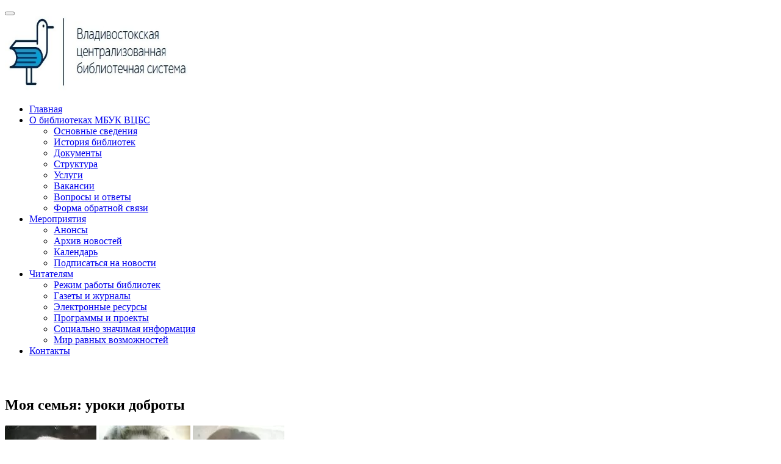

--- FILE ---
content_type: text/html; charset=UTF-8
request_url: https://vladlib.ru/n09_12_20_4/
body_size: 18491
content:
<!doctype html>
<html lang="ru-RU">
<head>

<script async src="https://culturaltracking.ru/static/js/spxl.js?pixelId=10522" data-pixel-id="10522"></script>

    <meta charset="UTF-8">
    <meta name="viewport" content="width=device-width, initial-scale=1">
    <meta name="sputnik-verification" content="t0oCuUBOrBJ3mzCP"/>
    <link rel="profile" href="https://gmpg.org/xfn/11">
    <title>Моя семья: уроки доброты &#8212; Владивостокская централизованная библиотечная система</title>
<meta name='robots' content='max-image-preview:large'/>
<link rel='dns-prefetch' href='//fonts.googleapis.com'/>
<link rel="alternate" type="application/rss+xml" title="Владивостокская централизованная библиотечная система &raquo; Лента" href="https://vladlib.ru/feed/"/>
<link rel="alternate" type="application/rss+xml" title="Владивостокская централизованная библиотечная система &raquo; Лента комментариев" href="https://vladlib.ru/comments/feed/"/>
<link rel="alternate" type="application/rss+xml" title="Владивостокская централизованная библиотечная система &raquo; Лента комментариев к &laquo;Моя семья: уроки доброты&raquo;" href="https://vladlib.ru/n09_12_20_4/feed/"/>
<link rel="alternate" title="oEmbed (JSON)" type="application/json+oembed" href="https://vladlib.ru/wp-json/oembed/1.0/embed?url=https%3A%2F%2Fvladlib.ru%2Fn09_12_20_4%2F"/>
<link rel="alternate" title="oEmbed (XML)" type="text/xml+oembed" href="https://vladlib.ru/wp-json/oembed/1.0/embed?url=https%3A%2F%2Fvladlib.ru%2Fn09_12_20_4%2F&#038;format=xml"/>
<style id='wp-img-auto-sizes-contain-inline-css' type='text/css'>img:is([sizes=auto i],[sizes^="auto," i]){contain-intrinsic-size:3000px 1500px}</style>
<link rel='stylesheet' id='pt-cv-public-style-css' href='https://vladlib.ru/wp-content/plugins/content-views-query-and-display-post-page/public/assets/css/A.cv.css,qver=4.2.1.pagespeed.cf.IIi4LbKgGl.css' type='text/css' media='all'/>
<link rel='stylesheet' id='pt-cv-public-pro-style-css' href='https://vladlib.ru/wp-content/plugins/pt-content-views-pro-master/public/assets/css/cvpro.min.css,qver=4.2.1.1.pagespeed.ce.smXCwQNI3L.css' type='text/css' media='all'/>
<style id='wp-emoji-styles-inline-css' type='text/css'>img.wp-smiley,img.emoji{display:inline!important;border:none!important;box-shadow:none!important;height:1em!important;width:1em!important;margin:0 .07em!important;vertical-align:-.1em!important;background:none!important;padding:0!important}</style>
<link rel='stylesheet' id='wp-block-library-css' href='https://vladlib.ru/wp-includes/css/dist/block-library/A.style.min.css,qver=8a5fe162f0b07d02e593e31827dfc3a8.pagespeed.cf.Ey8Q_jRO3Z.css' type='text/css' media='all'/>
<style id='global-styles-inline-css' type='text/css'>:root{--wp--preset--aspect-ratio--square:1;--wp--preset--aspect-ratio--4-3: 4/3;--wp--preset--aspect-ratio--3-4: 3/4;--wp--preset--aspect-ratio--3-2: 3/2;--wp--preset--aspect-ratio--2-3: 2/3;--wp--preset--aspect-ratio--16-9: 16/9;--wp--preset--aspect-ratio--9-16: 9/16;--wp--preset--color--black:#000;--wp--preset--color--cyan-bluish-gray:#abb8c3;--wp--preset--color--white:#fff;--wp--preset--color--pale-pink:#f78da7;--wp--preset--color--vivid-red:#cf2e2e;--wp--preset--color--luminous-vivid-orange:#ff6900;--wp--preset--color--luminous-vivid-amber:#fcb900;--wp--preset--color--light-green-cyan:#7bdcb5;--wp--preset--color--vivid-green-cyan:#00d084;--wp--preset--color--pale-cyan-blue:#8ed1fc;--wp--preset--color--vivid-cyan-blue:#0693e3;--wp--preset--color--vivid-purple:#9b51e0;--wp--preset--gradient--vivid-cyan-blue-to-vivid-purple:linear-gradient(135deg,#0693e3 0%,#9b51e0 100%);--wp--preset--gradient--light-green-cyan-to-vivid-green-cyan:linear-gradient(135deg,#7adcb4 0%,#00d082 100%);--wp--preset--gradient--luminous-vivid-amber-to-luminous-vivid-orange:linear-gradient(135deg,#fcb900 0%,#ff6900 100%);--wp--preset--gradient--luminous-vivid-orange-to-vivid-red:linear-gradient(135deg,#ff6900 0%,#cf2e2e 100%);--wp--preset--gradient--very-light-gray-to-cyan-bluish-gray:linear-gradient(135deg,#eee 0%,#a9b8c3 100%);--wp--preset--gradient--cool-to-warm-spectrum:linear-gradient(135deg,#4aeadc 0%,#9778d1 20%,#cf2aba 40%,#ee2c82 60%,#fb6962 80%,#fef84c 100%);--wp--preset--gradient--blush-light-purple:linear-gradient(135deg,#ffceec 0%,#9896f0 100%);--wp--preset--gradient--blush-bordeaux:linear-gradient(135deg,#fecda5 0%,#fe2d2d 50%,#6b003e 100%);--wp--preset--gradient--luminous-dusk:linear-gradient(135deg,#ffcb70 0%,#c751c0 50%,#4158d0 100%);--wp--preset--gradient--pale-ocean:linear-gradient(135deg,#fff5cb 0%,#b6e3d4 50%,#33a7b5 100%);--wp--preset--gradient--electric-grass:linear-gradient(135deg,#caf880 0%,#71ce7e 100%);--wp--preset--gradient--midnight:linear-gradient(135deg,#020381 0%,#2874fc 100%);--wp--preset--font-size--small:13px;--wp--preset--font-size--medium:20px;--wp--preset--font-size--large:36px;--wp--preset--font-size--x-large:42px;--wp--preset--spacing--20:.44rem;--wp--preset--spacing--30:.67rem;--wp--preset--spacing--40:1rem;--wp--preset--spacing--50:1.5rem;--wp--preset--spacing--60:2.25rem;--wp--preset--spacing--70:3.38rem;--wp--preset--spacing--80:5.06rem;--wp--preset--shadow--natural:6px 6px 9px rgba(0,0,0,.2);--wp--preset--shadow--deep:12px 12px 50px rgba(0,0,0,.4);--wp--preset--shadow--sharp:6px 6px 0 rgba(0,0,0,.2);--wp--preset--shadow--outlined:6px 6px 0 -3px #fff , 6px 6px #000;--wp--preset--shadow--crisp:6px 6px 0 #000}:where(body) {margin:0}.wp-site-blocks>.alignleft{float:left;margin-right:2em}.wp-site-blocks>.alignright{float:right;margin-left:2em}.wp-site-blocks>.aligncenter{justify-content:center;margin-left:auto;margin-right:auto}:where(.is-layout-flex){gap:.5em}:where(.is-layout-grid){gap:.5em}.is-layout-flow>.alignleft{float:left;margin-inline-start:0;margin-inline-end:2em}.is-layout-flow>.alignright{float:right;margin-inline-start:2em;margin-inline-end:0}.is-layout-flow>.aligncenter{margin-left:auto!important;margin-right:auto!important}.is-layout-constrained>.alignleft{float:left;margin-inline-start:0;margin-inline-end:2em}.is-layout-constrained>.alignright{float:right;margin-inline-start:2em;margin-inline-end:0}.is-layout-constrained>.aligncenter{margin-left:auto!important;margin-right:auto!important}.is-layout-constrained > :where(:not(.alignleft):not(.alignright):not(.alignfull)){margin-left:auto!important;margin-right:auto!important}body .is-layout-flex{display:flex}.is-layout-flex{flex-wrap:wrap;align-items:center}.is-layout-flex > :is(*, div){margin:0}body .is-layout-grid{display:grid}.is-layout-grid > :is(*, div){margin:0}body{padding-top:0;padding-right:0;padding-bottom:0;padding-left:0}a:where(:not(.wp-element-button)){text-decoration:underline}:root :where(.wp-element-button, .wp-block-button__link){background-color:#32373c;border-width:0;color:#fff;font-family:inherit;font-size:inherit;font-style:inherit;font-weight:inherit;letter-spacing:inherit;line-height:inherit;padding-top: calc(0.667em + 2px);padding-right: calc(1.333em + 2px);padding-bottom: calc(0.667em + 2px);padding-left: calc(1.333em + 2px);text-decoration:none;text-transform:inherit}.has-black-color{color:var(--wp--preset--color--black)!important}.has-cyan-bluish-gray-color{color:var(--wp--preset--color--cyan-bluish-gray)!important}.has-white-color{color:var(--wp--preset--color--white)!important}.has-pale-pink-color{color:var(--wp--preset--color--pale-pink)!important}.has-vivid-red-color{color:var(--wp--preset--color--vivid-red)!important}.has-luminous-vivid-orange-color{color:var(--wp--preset--color--luminous-vivid-orange)!important}.has-luminous-vivid-amber-color{color:var(--wp--preset--color--luminous-vivid-amber)!important}.has-light-green-cyan-color{color:var(--wp--preset--color--light-green-cyan)!important}.has-vivid-green-cyan-color{color:var(--wp--preset--color--vivid-green-cyan)!important}.has-pale-cyan-blue-color{color:var(--wp--preset--color--pale-cyan-blue)!important}.has-vivid-cyan-blue-color{color:var(--wp--preset--color--vivid-cyan-blue)!important}.has-vivid-purple-color{color:var(--wp--preset--color--vivid-purple)!important}.has-black-background-color{background-color:var(--wp--preset--color--black)!important}.has-cyan-bluish-gray-background-color{background-color:var(--wp--preset--color--cyan-bluish-gray)!important}.has-white-background-color{background-color:var(--wp--preset--color--white)!important}.has-pale-pink-background-color{background-color:var(--wp--preset--color--pale-pink)!important}.has-vivid-red-background-color{background-color:var(--wp--preset--color--vivid-red)!important}.has-luminous-vivid-orange-background-color{background-color:var(--wp--preset--color--luminous-vivid-orange)!important}.has-luminous-vivid-amber-background-color{background-color:var(--wp--preset--color--luminous-vivid-amber)!important}.has-light-green-cyan-background-color{background-color:var(--wp--preset--color--light-green-cyan)!important}.has-vivid-green-cyan-background-color{background-color:var(--wp--preset--color--vivid-green-cyan)!important}.has-pale-cyan-blue-background-color{background-color:var(--wp--preset--color--pale-cyan-blue)!important}.has-vivid-cyan-blue-background-color{background-color:var(--wp--preset--color--vivid-cyan-blue)!important}.has-vivid-purple-background-color{background-color:var(--wp--preset--color--vivid-purple)!important}.has-black-border-color{border-color:var(--wp--preset--color--black)!important}.has-cyan-bluish-gray-border-color{border-color:var(--wp--preset--color--cyan-bluish-gray)!important}.has-white-border-color{border-color:var(--wp--preset--color--white)!important}.has-pale-pink-border-color{border-color:var(--wp--preset--color--pale-pink)!important}.has-vivid-red-border-color{border-color:var(--wp--preset--color--vivid-red)!important}.has-luminous-vivid-orange-border-color{border-color:var(--wp--preset--color--luminous-vivid-orange)!important}.has-luminous-vivid-amber-border-color{border-color:var(--wp--preset--color--luminous-vivid-amber)!important}.has-light-green-cyan-border-color{border-color:var(--wp--preset--color--light-green-cyan)!important}.has-vivid-green-cyan-border-color{border-color:var(--wp--preset--color--vivid-green-cyan)!important}.has-pale-cyan-blue-border-color{border-color:var(--wp--preset--color--pale-cyan-blue)!important}.has-vivid-cyan-blue-border-color{border-color:var(--wp--preset--color--vivid-cyan-blue)!important}.has-vivid-purple-border-color{border-color:var(--wp--preset--color--vivid-purple)!important}.has-vivid-cyan-blue-to-vivid-purple-gradient-background{background:var(--wp--preset--gradient--vivid-cyan-blue-to-vivid-purple)!important}.has-light-green-cyan-to-vivid-green-cyan-gradient-background{background:var(--wp--preset--gradient--light-green-cyan-to-vivid-green-cyan)!important}.has-luminous-vivid-amber-to-luminous-vivid-orange-gradient-background{background:var(--wp--preset--gradient--luminous-vivid-amber-to-luminous-vivid-orange)!important}.has-luminous-vivid-orange-to-vivid-red-gradient-background{background:var(--wp--preset--gradient--luminous-vivid-orange-to-vivid-red)!important}.has-very-light-gray-to-cyan-bluish-gray-gradient-background{background:var(--wp--preset--gradient--very-light-gray-to-cyan-bluish-gray)!important}.has-cool-to-warm-spectrum-gradient-background{background:var(--wp--preset--gradient--cool-to-warm-spectrum)!important}.has-blush-light-purple-gradient-background{background:var(--wp--preset--gradient--blush-light-purple)!important}.has-blush-bordeaux-gradient-background{background:var(--wp--preset--gradient--blush-bordeaux)!important}.has-luminous-dusk-gradient-background{background:var(--wp--preset--gradient--luminous-dusk)!important}.has-pale-ocean-gradient-background{background:var(--wp--preset--gradient--pale-ocean)!important}.has-electric-grass-gradient-background{background:var(--wp--preset--gradient--electric-grass)!important}.has-midnight-gradient-background{background:var(--wp--preset--gradient--midnight)!important}.has-small-font-size{font-size:var(--wp--preset--font-size--small)!important}.has-medium-font-size{font-size:var(--wp--preset--font-size--medium)!important}.has-large-font-size{font-size:var(--wp--preset--font-size--large)!important}.has-x-large-font-size{font-size:var(--wp--preset--font-size--x-large)!important}</style>

<style id='awsm-ead-public-css' media='all'>.ead-loading-wrap{position:relative;height:100%}.ead-loading-main{display:-webkit-box;display:-webkit-flex;display:-ms-flexbox;display:flex;-webkit-flex-wrap:wrap;-ms-flex-wrap:wrap;flex-wrap:wrap;-webkit-box-align:center;-webkit-align-items:center;-ms-flex-align:center;align-items:center;background:#e4eaf1;height:100%;opacity:.5}.ead-loading{text-align:center;width:100%}.ead-loading span{display:block;font-size:14px;color:#74787d}.ead-loading img{margin:0 auto}.ead-loading-foot{position:absolute;left:0;bottom:0;right:0;padding:10px 20px 53px;font-size:14px;text-align:center}.ead-loading-foot .ead-loading-foot-title{margin:0 0 20px!important;color:#404347;font-size:14px;font-weight:700}.ead-loading-foot .ead-loading-foot-title span{display:block;margin-top:15px;font-size:14px;letter-spacing:0}.ead-loading-foot p{margin-bottom:0;color:#1a1f2a}.ead-loading-foot span{margin:0 10px}.ead-loading-foot .ead-document-btn{color:#1a1f2a;cursor:pointer;display:inline-block;text-decoration:underline}.ead-loading-foot .ead-document-btn:active{opacity:.5}.ead-loading-foot .ead-loading-foot-title img{margin:0 auto}.ead-loading-foot .ead-document-btn img{display:inline-block;vertical-align:middle;margin-right:2px}</style>
<style id='tnado_hidefi_styles-css' media='all'>// This plugin is supposed to prevent featured image from loading, but in case the theme did an end run around us and found the
// featured image anyway, the second line of defence is to hide it with styles.
body.page .post-thumbnail, body.single-post .post-thumbnail, body.page .featured-image, body.single-post .featured-image, .site-header.featured-image, .entry-cover-thumbnail {display:none}</style>
<style id='uaf_client_css-css' media='all'>@font-face{font-family:'schlange_sans';src:url(/wp-content/uploads/useanyfont/200422032450Schlange_sans.woff2) format('woff2') , url(/wp-content/uploads/useanyfont/200422032450Schlange_sans.woff) format('woff');font-display:auto}.schlange_sans{font-family:'schlange_sans'!important}</style>
<link rel='stylesheet' id='abc-pagination-style-css' href='https://vladlib.ru/wp-content/plugins/abc-pagination/assets/public/css/A.style.min.css,qver=1.3.2.pagespeed.cf.4cnQvVQnWf.css' type='text/css' media='all'/>
<link rel='stylesheet' id='sciencexlite-fonts-css' href='https://fonts.googleapis.com/css?family=Mina%3A400%2C700%7CSlabo+27px%3A400&#038;subset=latin%2Clatin-ext' type='text/css' media='all'/>
<link rel='stylesheet' id='bootstrap-css' href='https://vladlib.ru/wp-content/themes/sciencex-lite/assets/css/A.bootstrap.min.css,qver=3.3.2.pagespeed.cf.ING_ZZMD3X.css' type='text/css' media='all'/>
<link rel='stylesheet' id='ionicons-min-css' href='https://vladlib.ru/wp-content/themes/sciencex-lite/assets/css/A.ionicons.min.css,qver=2.0.0.pagespeed.cf.tRNH2Z561x.css' type='text/css' media='all'/>
<link rel='stylesheet' id='animate-min-css' href='https://vladlib.ru/wp-content/themes/sciencex-lite/assets/css/A.animate.min.css,qver=1.0.0.pagespeed.cf.u7eRuw86pP.css' type='text/css' media='all'/>
<style id='bootstrap-dropdownhover-min-css' media='all'>.dropdown .dropdown-menu .caret{border:4px solid transparent;border-left-color:#000;float:right;margin-top:6px}.dropdown-menu{min-width:250px}.dropdown-menu>li.open>a{background-color:#f5f5f5;color:#262626;text-decoration:none}.dropdown-menu .dropdown-menu{left:100%;margin:0;right:auto;top:-1px}.dropdown-menu-right .dropdown-menu,.navbar-right .dropdown-menu .dropdown-menu,.pull-right .dropdown-menu .dropdown-menu{left:auto;right:100%}.dropdown-menu.animated{-webkit-animation-duration:.3s;animation-duration:.3s}.dropdown-menu.animated:before{content:" ";display:block;height:100%;left:0;position:absolute;top:0;width:100%;z-index:99}.dropdownhover-top{margin-bottom:2px;margin-top:0}.navbar-fixed-bottom .dropdown-menu .dropdown-menu,.dropdownhover-top .dropdown-menu{bottom:-1px;top:auto}.navbar-nav>li>.dropdown-menu{margin-bottom:0}.dropdownhover-bottom{-webkit-transform-origin:50% 0;transform-origin:50% 0}.dropdownhover-left{-webkit-transform-origin:100% 50%;transform-origin:100% 50%}.dropdownhover-right{-webkit-transform-origin:0 50%;transform-origin:0 50%}.dropdownhover-top{-webkit-transform-origin:50% 100%;transform-origin:50% 100%}</style>
<link rel='stylesheet' id='sciencexlite-main-css' href='https://vladlib.ru/wp-content/themes/sciencex-lite/assets/css/A.main.css,qver=1.0.2.pagespeed.cf.Qeh9rqgAEU.css' type='text/css' media='all'/>
<link rel='stylesheet' id='sciencexlite-style-css' href='https://vladlib.ru/wp-content/themes/sciencex-lite/A.style.css,qver=1.0.2.pagespeed.cf.vvNy2xUIMR.css' type='text/css' media='all'/>
<style id='sciencexlite-style-inline-css' type='text/css'>.logo img{width:300px}.sabbi-site-head h3.site-description{display:none}.sciencexlite-content-area{padding-top:30px}.site-footer{background-color:#36a4de}</style>
<link rel='stylesheet' id='wpzoom-social-icons-socicon-css' href='https://vladlib.ru/wp-content/plugins/social-icons-widget-by-wpzoom/assets/css/A.wpzoom-socicon.css,qver=1765244380.pagespeed.cf.9Vu24_nF1F.css' type='text/css' media='all'/>
<link rel='stylesheet' id='wpzoom-social-icons-genericons-css' href='https://vladlib.ru/wp-content/plugins/social-icons-widget-by-wpzoom/assets/css/A.genericons.css,qver=1765244380.pagespeed.cf.slQQjXSwtF.css' type='text/css' media='all'/>
<link rel='stylesheet' id='wpzoom-social-icons-academicons-css' href='https://vladlib.ru/wp-content/plugins/social-icons-widget-by-wpzoom/assets/css/A.academicons.min.css,qver=1765244380.pagespeed.cf.mNJ4iGHbhn.css' type='text/css' media='all'/>
<link rel='stylesheet' id='wpzoom-social-icons-font-awesome-3-css' href='https://vladlib.ru/wp-content/plugins/social-icons-widget-by-wpzoom/assets/css/A.font-awesome-3.min.css,qver=1765244380.pagespeed.cf.sMtwhLEKOp.css' type='text/css' media='all'/>
<link rel='stylesheet' id='dashicons-css' href='https://vladlib.ru/wp-includes/css/A.dashicons.min.css,qver=8a5fe162f0b07d02e593e31827dfc3a8.pagespeed.cf.YtIiybB4VG.css' type='text/css' media='all'/>
<link rel='stylesheet' id='wpzoom-social-icons-styles-css' href='https://vladlib.ru/wp-content/plugins/social-icons-widget-by-wpzoom/assets/css/A.wpzoom-social-icons-styles.css,qver=1765244380.pagespeed.cf.sPsxQjpShI.css' type='text/css' media='all'/>
<link rel='stylesheet' id='fancybox-css' href='https://vladlib.ru/wp-content/plugins/easy-fancybox/fancybox/1.5.4/A.jquery.fancybox.min.css,qver=8a5fe162f0b07d02e593e31827dfc3a8.pagespeed.cf.zdkk0kVwMG.css' type='text/css' media='screen'/>
<link rel='stylesheet' id='bvi-styles-css' href='https://vladlib.ru/wp-content/plugins/button-visually-impaired/assets/css/bvi.min.css,qver=2.3.0.pagespeed.ce.JS6JMlv5yr.css' type='text/css' media='all'/>
<style id='bvi-styles-inline-css' type='text/css'>.bvi-widget,.bvi-shortcode a,.bvi-widget a,.bvi-shortcode{color:#36a4de;background-color:#fff}.bvi-widget .bvi-svg-eye,.bvi-shortcode .bvi-svg-eye{display:inline-block;overflow:visible;width:1.125em;height:1em;font-size:2em;vertical-align:middle}.bvi-widget,.bvi-shortcode{-webkit-transition:background-color .2s ease-out;transition:background-color .2s ease-out;cursor:pointer;border-radius:2px;display:inline-block;padding:5px 10px;vertical-align:middle;text-decoration:none}</style>
<link rel='preload' as='font' id='wpzoom-social-icons-font-academicons-woff2-css' href='https://vladlib.ru/wp-content/plugins/social-icons-widget-by-wpzoom/assets/font/academicons.woff2?v=1.9.2' type='font/woff2' crossorigin />
<link rel='preload' as='font' id='wpzoom-social-icons-font-fontawesome-3-woff2-css' href='https://vladlib.ru/wp-content/plugins/social-icons-widget-by-wpzoom/assets/font/fontawesome-webfont.woff2?v=4.7.0' type='font/woff2' crossorigin />
<link rel='preload' as='font' id='wpzoom-social-icons-font-genericons-woff-css' href='https://vladlib.ru/wp-content/plugins/social-icons-widget-by-wpzoom/assets/font/Genericons.woff' type='font/woff' crossorigin />
<link rel='preload' as='font' id='wpzoom-social-icons-font-socicon-woff2-css' href='https://vladlib.ru/wp-content/plugins/social-icons-widget-by-wpzoom/assets/font/socicon.woff2?v=4.5.3' type='font/woff2' crossorigin />
<!--n2css--><!--n2js--><script type="text/javascript" src="https://vladlib.ru/wp-includes/js/jquery/jquery.min.js,qver=3.7.1.pagespeed.jm.PoWN7KAtLT.js" id="jquery-core-js"></script>
<script type="text/javascript" src="https://vladlib.ru/wp-includes/js/jquery/jquery-migrate.min.js,qver=3.4.1.pagespeed.jm.bhhu-RahTI.js" id="jquery-migrate-js"></script>
<link rel="https://api.w.org/" href="https://vladlib.ru/wp-json/"/><link rel="alternate" title="JSON" type="application/json" href="https://vladlib.ru/wp-json/wp/v2/posts/25154"/><link rel="EditURI" type="application/rsd+xml" title="RSD" href="https://vladlib.ru/xmlrpc.php?rsd"/>
<link rel="canonical" href="https://vladlib.ru/n09_12_20_4/"/>
<link rel="pingback" href="https://vladlib.ru/xmlrpc.php"><link rel="icon" href="https://vladlib.ru/wp-content/uploads/2018/08/xcropped-lib_logo_54445454645-32x32.jpg.pagespeed.ic.I7ZZhzw4bn.webp" sizes="32x32"/>
<link rel="icon" href="https://vladlib.ru/wp-content/uploads/2018/08/xcropped-lib_logo_54445454645-192x192.jpg.pagespeed.ic.brjewPbD2t.webp" sizes="192x192"/>
<link rel="apple-touch-icon" href="https://vladlib.ru/wp-content/uploads/2018/08/xcropped-lib_logo_54445454645-180x180.jpg.pagespeed.ic.mmxX1WcD6I.webp"/>
<meta name="msapplication-TileImage" content="https://vladlib.ru/wp-content/uploads/2018/08/cropped-lib_logo_54445454645-270x270.jpg"/>
<link rel='stylesheet' id='so-css-sciencex-lite-css' href='https://vladlib.ru/wp-content/uploads/so-css/so-css-sciencex-lite.css?ver=1597286912' type='text/css' media='all'/>
</head>

<body data-rsssl=1 class="wp-singular post-template-default single single-post postid-25154 single-format-standard wp-custom-logo wp-theme-sciencex-lite cbc-page">

<!-- start preloader -->
<!-- / end preloader -->


<div class="site-main">
<div id="page" class="site ">

        <header class="sabbi-site-head">
        <nav class="navbar navbar-white navbar-kawsa  " role="navigation">
            <div class="container">
                <div class="navbar-header">
                    <button aria-controls="navbar" aria-expanded="false" class="navbar-toggle collapsed" data-target="#navbar" data-toggle="collapse" type="button"><span class="sr-only"> Toggle navigation</span> <span class="icon-bar"></span> <span class="icon-bar"></span> <span class="icon-bar"></span></button> 
                    
                    
                                            <div class="logo">
                        <a class="navbar-brand" href="https://vladlib.ru/" title="Владивостокская централизованная библиотечная система" data-scroll>
                            <a href="https://vladlib.ru/" class="custom-logo-link" rel="home"><img width="433" height="124" src="https://vladlib.ru/wp-content/uploads/2022/01/xcropped-cropped-vladlib_logo_-1.png.pagespeed.ic.bm70YBW38H.webp" class="custom-logo" alt="Владивостокская централизованная библиотечная система" decoding="async" fetchpriority="high" srcset="https://vladlib.ru/wp-content/uploads/2022/01/xcropped-cropped-vladlib_logo_-1.png.pagespeed.ic.bm70YBW38H.webp 433w, https://vladlib.ru/wp-content/uploads/2022/01/xcropped-cropped-vladlib_logo_-1-300x86.png.pagespeed.ic.j-aNSvRdmh.webp 300w" sizes="(max-width: 433px) 100vw, 433px"/></a>                        </a>
                        </div>
                    
                </div>
                <div class="navbar-collapse collapse sabbi-navbar-collapse  navbar-nav-hov_underline" id="navbar">
                    
                                       
                    <ul id="menu-main-nav" class="nav navbar-nav navbar-right"><li itemscope="itemscope" itemtype="https://www.schema.org/SiteNavigationElement" id="menu-item-24" class="menu-item menu-item-type-post_type menu-item-object-page menu-item-home menu-item-24"><a title="Главная" href="https://vladlib.ru/">Главная</a></li>
<li itemscope="itemscope" itemtype="https://www.schema.org/SiteNavigationElement" id="menu-item-27" class="menu-item menu-item-type-post_type menu-item-object-page menu-item-has-children menu-item-27 dropdown"><a title="О библиотеках МБУК ВЦБС" href="https://vladlib.ru/?page_id=26" data-toggle="dropdown" data-hover="dropdown" data-animations="zoomIn" class="dropdown-toggle" aria-haspopup="true">О библиотеках МБУК ВЦБС <span class="caret"></span></a>
<ul role="menu" class="dropdown-menu">
	<li itemscope="itemscope" itemtype="https://www.schema.org/SiteNavigationElement" id="menu-item-54877" class="menu-item menu-item-type-post_type menu-item-object-page menu-item-54877"><a title="Основные сведения" href="https://vladlib.ru/svedeniya/">Основные сведения</a></li>
	<li itemscope="itemscope" itemtype="https://www.schema.org/SiteNavigationElement" id="menu-item-32873" class="menu-item menu-item-type-post_type menu-item-object-page menu-item-32873"><a title="История библиотек" href="https://vladlib.ru/library_history/">История библиотек</a></li>
	<li itemscope="itemscope" itemtype="https://www.schema.org/SiteNavigationElement" id="menu-item-30" class="menu-item menu-item-type-post_type menu-item-object-page menu-item-30"><a title="Документы" href="https://vladlib.ru/document/">Документы</a></li>
	<li itemscope="itemscope" itemtype="https://www.schema.org/SiteNavigationElement" id="menu-item-53" class="menu-item menu-item-type-post_type menu-item-object-page menu-item-53"><a title="Структура" href="https://vladlib.ru/structure/">Структура</a></li>
	<li itemscope="itemscope" itemtype="https://www.schema.org/SiteNavigationElement" id="menu-item-622" class="menu-item menu-item-type-post_type menu-item-object-page menu-item-622"><a title="Услуги" href="https://vladlib.ru/services/">Услуги</a></li>
	<li itemscope="itemscope" itemtype="https://www.schema.org/SiteNavigationElement" id="menu-item-43208" class="menu-item menu-item-type-post_type menu-item-object-page menu-item-43208"><a title="Вакансии" href="https://vladlib.ru/vacancy/">Вакансии</a></li>
	<li itemscope="itemscope" itemtype="https://www.schema.org/SiteNavigationElement" id="menu-item-625" class="menu-item menu-item-type-post_type menu-item-object-page menu-item-625"><a title="Вопросы и ответы" href="https://vladlib.ru/questions/">Вопросы и ответы</a></li>
	<li itemscope="itemscope" itemtype="https://www.schema.org/SiteNavigationElement" id="menu-item-1718" class="menu-item menu-item-type-post_type menu-item-object-page menu-item-1718"><a title="Форма обратной связи" href="https://vladlib.ru/feedback/">Форма обратной связи</a></li>
</ul>
</li>
<li itemscope="itemscope" itemtype="https://www.schema.org/SiteNavigationElement" id="menu-item-68" class="menu-item menu-item-type-post_type menu-item-object-page menu-item-has-children menu-item-68 dropdown"><a title="Мероприятия" href="https://vladlib.ru/event/" data-toggle="dropdown" data-hover="dropdown" data-animations="zoomIn" class="dropdown-toggle" aria-haspopup="true">Мероприятия <span class="caret"></span></a>
<ul role="menu" class="dropdown-menu">
	<li itemscope="itemscope" itemtype="https://www.schema.org/SiteNavigationElement" id="menu-item-62220" class="menu-item menu-item-type-post_type menu-item-object-page menu-item-62220"><a title="Анонсы" href="https://vladlib.ru/annonces/">Анонсы</a></li>
	<li itemscope="itemscope" itemtype="https://www.schema.org/SiteNavigationElement" id="menu-item-83" class="menu-item menu-item-type-post_type menu-item-object-page menu-item-83"><a title="Архив новостей" href="https://vladlib.ru/archive/">Архив новостей</a></li>
	<li itemscope="itemscope" itemtype="https://www.schema.org/SiteNavigationElement" id="menu-item-34470" class="menu-item menu-item-type-post_type menu-item-object-page menu-item-34470"><a title="Календарь" href="https://vladlib.ru/calend/">Календарь</a></li>
	<li itemscope="itemscope" itemtype="https://www.schema.org/SiteNavigationElement" id="menu-item-92" class="menu-item menu-item-type-post_type menu-item-object-page menu-item-92"><a title="Подписаться на новости" href="https://vladlib.ru/subscribe/">Подписаться на новости</a></li>
</ul>
</li>
<li itemscope="itemscope" itemtype="https://www.schema.org/SiteNavigationElement" id="menu-item-86" class="menu-item menu-item-type-post_type menu-item-object-page menu-item-has-children menu-item-86 dropdown"><a title="Читателям" href="https://vladlib.ru/for_reader/" data-toggle="dropdown" data-hover="dropdown" data-animations="zoomIn" class="dropdown-toggle" aria-haspopup="true">Читателям <span class="caret"></span></a>
<ul role="menu" class="dropdown-menu">
	<li itemscope="itemscope" itemtype="https://www.schema.org/SiteNavigationElement" id="menu-item-32354" class="menu-item menu-item-type-post_type menu-item-object-page menu-item-32354"><a title="Режим работы библиотек" href="https://vladlib.ru/rezhim/">Режим работы библиотек</a></li>
	<li itemscope="itemscope" itemtype="https://www.schema.org/SiteNavigationElement" id="menu-item-33" class="menu-item menu-item-type-post_type menu-item-object-page menu-item-33"><a title="Газеты и журналы" href="https://vladlib.ru/gazet/">Газеты и журналы</a></li>
	<li itemscope="itemscope" itemtype="https://www.schema.org/SiteNavigationElement" id="menu-item-59" class="menu-item menu-item-type-post_type menu-item-object-page menu-item-59"><a title="Электронные ресурсы" href="https://vladlib.ru/electr/">Электронные ресурсы</a></li>
	<li itemscope="itemscope" itemtype="https://www.schema.org/SiteNavigationElement" id="menu-item-65" class="menu-item menu-item-type-post_type menu-item-object-page menu-item-65"><a title="Программы и проекты" href="https://vladlib.ru/programs/">Программы и проекты</a></li>
	<li itemscope="itemscope" itemtype="https://www.schema.org/SiteNavigationElement" id="menu-item-30209" class="menu-item menu-item-type-post_type menu-item-object-page menu-item-30209"><a title="Социально значимая информация" href="https://vladlib.ru/social/">Социально значимая информация</a></li>
	<li itemscope="itemscope" itemtype="https://www.schema.org/SiteNavigationElement" id="menu-item-74" class="menu-item menu-item-type-post_type menu-item-object-page menu-item-74"><a title="Мир равных возможностей" href="https://vladlib.ru/world/">Мир равных возможностей</a></li>
</ul>
</li>
<li itemscope="itemscope" itemtype="https://www.schema.org/SiteNavigationElement" id="menu-item-71" class="menu-item menu-item-type-post_type menu-item-object-page menu-item-71"><a title="Контакты" href="https://vladlib.ru/contacts/">Контакты</a></li>
</ul>                </div>
            </div>
        </nav><!-- /.navbar -->
    </header><!-- #masthead -->
	<div class="sciencexlite-content-area blog ">
		<div class="container">
			<div class="row">
							    <div class="col-md-8 col-md-offset-2">
						<!--blog single section start here-->
<article id="post-25154" class="post-25154 post type-post status-publish format-standard hentry category-news">

    <div class="post-image">
        
            </div>

    <header class="entry-header">
        <h1 class="entry-title">Моя семья: уроки доброты</h1>    </header><!-- .entry-header -->

    <div class="entry-content">
        <p><a class="fancybox" href="/wp-content/uploads/flickr/50698345237_1bd667dac4_o.jpg" rel="gallery1"><img decoding="async" src="/wp-content/uploads/flickr/150x220x50698345237_1bd667dac4_o.jpg.pagespeed.ic.nhf2StEJTT.webp" alt="" width="150" height="220"/></a> <a class="fancybox" href="/wp-content/uploads/flickr/50698261236_8cbc123ec1_o.jpg" rel="gallery1"><img decoding="async" src="/wp-content/uploads/flickr/150x220x50698261236_8cbc123ec1_o.jpg.pagespeed.ic.TqevDiQKT3.webp" alt="" width="150" height="220"/></a> <a class="fancybox" href="/wp-content/uploads/flickr/50698345287_678ddc483e_o.jpg" rel="gallery1"><img decoding="async" src="[data-uri]" alt=""/></a></p>
<p>&nbsp;</p>
<p style="text-align: left;"><span style="font-family: Arial, Helvetica, sans-serif; font-size: 12pt; color: #333333;">В рамках проекта ВЦБС </span><span style="font-family: Arial, Helvetica, sans-serif; font-size: 12pt;"><a href="https://vladlib.ru/my_family/">«Моя семья»</a></span><span style="font-family: Arial, Helvetica, sans-serif; font-size: 12pt; color: #333333;"> читательница библиотеки им А.П. Чехова Наталья Кирилловна Зубкова рассказывает об уроках доброты в её семье.</span></p>
<p style="text-align: left;"><span style="font-family: Arial, Helvetica, sans-serif; font-size: 12pt; color: #333333;">Однажды я спросила своего внука: «Что интересного было в школе?»</span></p>
<p style="text-align: left;"><span style="font-family: Arial, Helvetica, sans-serif; font-size: 12pt; color: #333333;">«Все, как обычно», &#8212; ответил он, а потом добавил: «Правда, был урок доброты». «Доброты?! &#8212; удивилась я.- И что на нём было?»</span></p>
<p style="text-align: left;"><span style="font-family: Arial, Helvetica, sans-serif; font-size: 12pt; color: #333333;">«Учительница говорила, что надо быть добрым, рассказывала о каких-то добрых поступках», &#8212; равнодушно ответил внук.</span></p>
<p style="text-align: left;"><span style="font-family: Arial, Helvetica, sans-serif; font-size: 12pt; color: #333333;">А я вспомнила свои уроки доброты, которые были у меня не в классе, не сидя за партой и не по расписанию.</span></p>
<p style="text-align: left;"><span style="font-family: Arial, Helvetica, sans-serif; font-size: 12pt; color: #333333;">Мои уроки доброты – это моя любимая мама, вся ее жизнь. Таких людей, как она, редко можно встретить. Кто-то возразит: своя мама всегда самая лучшая. Я оцениваю с позиции прожитых лет (а прожито немало) и думаю, что, если во мне есть хоть десять процентов того, что было в моей маме, я счастливый человек.</span></p>
<p style="text-align: left;"><span style="font-family: Arial, Helvetica, sans-serif; font-size: 12pt; color: #333333;">Моя мама, Никольская (Мерзликина) Татьяна Михайловна родилась в Ленинграде. Когда началась Великая Отечественная война, она оканчивала пятый курс Ленинградского медицинского института. А  в июле 1941 года мама пошла на фронт. Всему, как она рассказывала, приходилось учиться там, на войне.</span></p>
<p style="text-align: left;"><span style="font-family: Arial, Helvetica, sans-serif; font-size: 12pt; color: #333333;">Вы представляете, что такое прифронтовой госпиталь? Это не каменное и даже не деревянное строение. Хорошо, если рядом была деревня, и операционную можно было устроить в избе. Чаще всего это был просто палаточный лагерь. Вот в таком прифронтовом госпитале служила моя мама. Она была хирургом.</span></p>
<p style="text-align: left;"><span style="font-family: Arial, Helvetica, sans-serif; font-size: 12pt; color: #333333;">Но ей приходилось не только оперировать, но и выносить с поля боя раненых бойцов. Дважды она была ранена, один раз контужена, но снова и снова возвращалась на фронт. Победу встретила в Кёнигсберге, но демобилизовалась лишь осенью 1945 года, так как их часть перебросили на Дальний Восток.</span></p>
<p style="text-align: left;"><span style="font-family: Arial, Helvetica, sans-serif; font-size: 12pt; color: #333333;">Мама не любила рассказывать о войне. Слишком тяжело было вспоминать: ее отец погиб под Сталинградом, в блокадном Ленинграде умерли все родные. Когда мамы не  стало, я очень сожалела, что так  мало узнала от неё о войне. Но даже те скупые рассказы глубоко запали в мою душу.</span></p>
<p style="text-align: left;"><span style="font-family: Arial, Helvetica, sans-serif; font-size: 12pt; color: #333333;">Война – это всегда боль, кровь, страдания… Но никто не отменял весну. Так же, как и в мирное время, зеленела травка, появлялись первые цветочки, а когда наступало затишье, пели птицы. Как-то около палатки, в которой жила мама, она нашла голубка. Оказалось, что у него сломана лапка. Что делать? Мама взяла спички, наложила шины, забинтовала. Вот и остался «пациент» жить в ее палатке. Даже когда лапка срослась, голубок еще долго не улетал. Поразительно! Кругом смерть, жестокость, а ты не очерствел душой, не озлобился, ты продолжаешь любить каждую травинку, каждое живое существо!</span></p>
<p style="text-align: left;"><span style="font-family: Arial, Helvetica, sans-serif; font-size: 12pt; color: #333333;">Однажды, мама и два санитара  решили проверить, не осталось ли раненых на месте недавней бомбежки. Вдруг услышали чей-то стон. Мама подползла к кусту и увидела, что на земле лежит раненый немец. Её враг! Тот, кто пришел на её землю убивать! Но она врач, а он раненый. Мама осмотрела рану, наложила повязку. Втроем они дотащили раненого до медсанбата…</span></p>
<p style="text-align: left;"><span style="font-family: Arial, Helvetica, sans-serif; font-size: 12pt; color: #333333;">Да, мои уроки доброты проходили дома, и Учителем была моя мама. Сколько я помню, мама всегда помогала людям:  осмотреть больного ребенка, сделать уколы, помочь обработать раны и ушибы…</span></p>
<p style="text-align: left;"><span style="font-family: Arial, Helvetica, sans-serif; font-size: 12pt; color: #333333;">На всю жизнь я запомнила ее слова: «Никогда на зло не отвечай злом, а на хамство – хамством. Делай, доченька, добро и учи этому других».</span></p>
<p style="text-align: left;"><span style="font-family: Arial, Helvetica, sans-serif; font-size: 12pt; color: #333333;">Хотелось бы верить, что и мои уроки доброты дали свои ростки в душах не только моих детей и внуков, но и моих учеников.</span></p>
    
                
    </div><!-- .entry-content -->

</article> <!-- /.blog-single -->
				</div>
							</div>
        </div>
	</div>


	<footer id="colophon" class="site-footer section-footer">
        
         
                <div id="site-footer-bar" class="footer-bar">
            <div class="container">
                <div class="row">
                    <div class="col-sm-8">
                        <div class="widget_black_studio_tinymce" id="black-studio-tinymce-4">
                            <div class="copyright">
	<div><span style="color: #ffffff; font-size: 10pt;">Copyright © [МБУК ВЦБС 2003-2025]&nbsp;</span></div>
<div><span style="color: #ffffff; font-size: 10pt;">Муниципальное бюджетное учреждение культуры</span></div>
<div><span style="color: #ffffff; font-size: 10pt;">"Владивостокская централизованная библиотечная система"</span></div>
<div></div>
<div><span style="color: #ffffff; font-size: 10pt;">Владивосток&nbsp; [vladlib.ru]</span></div>
                            </div>
                        </div>
                    </div>
          
                    <div class="col-sm-4 ">
                        <div class="powredby">
							<br>
<div><span style="color: #ffffff; font-size: 10pt;">Часы работы МБУК ВЦБС:</span></div>
<div><span style="color: #ffffff; font-size: 10pt;">Вт - Пт 11:00 - 19:00</span></div>
<div><span style="color: #ffffff; font-size: 10pt;">Сб - Вс 10:00 - 18:00</span></div>
<div><span style="color: #ffffff; font-size: 10pt;">Пн - выходной</span></div>
<div><span style="color: #ffffff; font-size: 10pt;">Последняя пятница месяца - сандень</span></div>
&nbsp;
<div><span style="font-size: 10pt; color: #ffffff;"><a class="style2" style="color: #ffffff;" title="" href="https://vladlib.ru/contacts/">Контакты</a></span></div>
<div><span style="font-size: 10pt; color: #ffffff;"><a class="style2" style="color: #ffffff;" title="" href="https://vladlib.ru/reqv">Банковские реквизиты</a></span></div>
<div><span style="font-size: 10pt; color: #ffffff;"><a class="style2" style="color: #ffffff;" title="" href="https://vladlib.ru/anticorrupt/">Антикоррупционная деятельность</a></span></div>
<div><span style="font-size: 10pt; color: #ffffff;"><a class="style2" style="color: #ffffff;" title="" href="https://vladlib.ru/sitemap_up/">Карта сайта</a></span></div>
&nbsp;
                        </div>
                    </div>
                </div>
            </div>
        </div>
        	</footer><!-- #colophon -->
</div><!-- #page -->
</div> <!-- end site main -->

<script type="speculationrules">
{"prefetch":[{"source":"document","where":{"and":[{"href_matches":"/*"},{"not":{"href_matches":["/wp-*.php","/wp-admin/*","/wp-content/uploads/*","/wp-content/*","/wp-content/plugins/*","/wp-content/themes/sciencex-lite/*","/*\\?(.+)"]}},{"not":{"selector_matches":"a[rel~=\"nofollow\"]"}},{"not":{"selector_matches":".no-prefetch, .no-prefetch a"}}]},"eagerness":"conservative"}]}
</script>
<!-- Yandex.Metrika counter -->
<script type="text/javascript">(function(d,w,c){(w[c]=w[c]||[]).push(function(){try{w.yaCounter34391185=new Ya.Metrika({id:34391185,clickmap:true,trackLinks:true,accurateTrackBounce:true,webvisor:true});}catch(e){}});var n=d.getElementsByTagName("script")[0],s=d.createElement("script"),f=function(){n.parentNode.insertBefore(s,n);};s.type="text/javascript";s.async=true;s.src="https://mc.yandex.ru/metrika/watch.js";if(w.opera=="[object Opera]"){d.addEventListener("DOMContentLoaded",f,false);}else{f();}})(document,window,"yandex_metrika_callbacks");</script>
<noscript><div><img src="https://mc.yandex.ru/watch/34391185" style="position:absolute; left:-9999px;" alt=""/></div></noscript>
<!-- /Yandex.Metrika counter --><script type="text/javascript" src="https://vladlib.ru/wp-content/plugins/embed-any-document/js/pdfobject.min.js,qver=2.7.12.pagespeed.jm.WSDO_pFS1g.js" id="awsm-ead-pdf-object-js"></script>
<script type="text/javascript" id="awsm-ead-public-js-extra">var eadPublic=[];</script>
<script type="text/javascript" id="awsm-ead-public-js">jQuery(function(n){n(".ead-iframe-wrapper").each(function(){var e=n(this),t=e.find(".ead-iframe"),i=e.parent(".ead-document").data("viewer"),i=void 0!==i&&0<i.length&&i,a=t.data("src"),d=t.attr("loading"),r=!1,s=t;(r=void 0!==a&&0<a.length||void 0!==d&&"lazy"===d?!0:r)||(s=n('<iframe class="ead-iframe"></iframe>')).attr({src:t.attr("src"),style:t.attr("style"),title:t.attr("title")}),i||s.css("visibility","visible"),s.on("load",function(){n(this).parents(".ead-document").find(".ead-document-loading").css("display","none")}),r||e.html(s)}),n(".ead-document[data-pdf-src]").each(function(){var e=n(this),t=e.find(".ead-iframe"),i=e.data("pdfSrc"),a=e.data("viewer");if("string"==typeof i&&/^https?:\/\//i.test(i)){var a=void 0!==a&&0<i.length&&0<a.length&&a,d="pdfjs"in eadPublic&&0<eadPublic.pdfjs.length&&"built-in"===a;if(a&&("browser"===a||d))if(PDFObject.supportsPDFs||d){a={},a=d?{forcePDFJS:!0,PDFJS_URL:eadPublic.pdfjs}:{width:t.css("width"),height:t.css("height")};try{PDFObject.embed(i,e[0],a)}catch(e){console.error("PDFObject failed to embed:",e)}}else t.css("visibility","visible")}}),n(document).on("click",".ead-reload-btn",function(e){e.preventDefault();var e=n(this).parents(".ead-document"),t=e.find(".ead-iframe").attr("src");e.find(".ead-iframe").attr("src",t)})});</script>
<script type="text/javascript" id="pt-cv-content-views-script-js-extra">var PT_CV_PUBLIC={"_prefix":"pt-cv-","page_to_show":"5","_nonce":"ec03ba5cfc","is_admin":"","is_mobile":"","ajaxurl":"https://vladlib.ru/wp-admin/admin-ajax.php","lang":"","loading_image_src":"[data-uri]","is_mobile_tablet":"","sf_no_post_found":"\u0417\u0430\u043f\u0438\u0441\u0435\u0439 \u043d\u0435 \u043d\u0430\u0439\u0434\u0435\u043d\u043e."};var PT_CV_PAGINATION={"first":"\u00ab","prev":"\u2039","next":"\u203a","last":"\u00bb","goto_first":"\u041f\u0435\u0440\u0435\u0439\u0442\u0438 \u043a \u043f\u0435\u0440\u0432\u043e\u0439 \u0441\u0442\u0440\u0430\u043d\u0438\u0446\u0435","goto_prev":"\u041f\u0435\u0440\u0435\u0439\u0442\u0438 \u043a \u043f\u0440\u0435\u0434\u044b\u0434\u0443\u0449\u0435\u0439 \u0441\u0442\u0440\u0430\u043d\u0438\u0446\u0435","goto_next":"\u041f\u0435\u0440\u0435\u0439\u0442\u0438 \u043a \u0441\u043b\u0435\u0434\u0443\u044e\u0449\u0435\u0439 \u0441\u0442\u0440\u0430\u043d\u0438\u0446\u0435","goto_last":"\u041f\u0435\u0440\u0435\u0439\u0442\u0438 \u043a \u043f\u043e\u0441\u043b\u0435\u0434\u043d\u0435\u0439 \u0441\u0442\u0440\u0430\u043d\u0438\u0446\u0435","current_page":"\u0422\u0435\u043a\u0443\u0449\u0430\u044f \u0441\u0442\u0440\u0430\u043d\u0438\u0446\u0430","goto_page":"\u041f\u0435\u0440\u0435\u0439\u0442\u0438 \u043a \u0441\u0442\u0440\u0430\u043d\u0438\u0446\u0435"};</script>
<script type="text/javascript" src="https://vladlib.ru/wp-content/plugins/content-views-query-and-display-post-page/public/assets/js/cv.js,qver=4.2.1.pagespeed.jm.RmXgkIFmgk.js" id="pt-cv-content-views-script-js"></script>
<script type="text/javascript" src="https://vladlib.ru/wp-content/plugins/pt-content-views-pro-master/public/assets/js/cvpro.min.js,qver=4.2.1.1.pagespeed.jm.cwjynORaNF.js" id="pt-cv-public-pro-script-js"></script>
<script type="text/javascript" id="abc-pagination-scripts-js-extra">var abc_pagination_ajax={"url":"https://vladlib.ru/wp-admin/admin-ajax.php"};</script>
<script src="https://vladlib.ru/wp-content/plugins,_abc-pagination,_assets,_public,_js,_scripts.min.js,qver==1.3.2+themes,_sciencex-lite,_assets,_js,_bootstrap-dropdownhover.min.js,qver==1.0.0+themes,_sciencex-lite,_assets,_js,_bootstrap.min.js,qver==3.3.2+themes,_sciencex-lite,_assets,_js,_sciencexlite-main-jquery.js,qver==1.0.2+plugins,_social-icons-widget-by-wpzoom,_assets,_js,_social-icons-widget-frontend.js,qver==1765244380+plugins,_easy-fancybox,_vendor,_purify.min.js,qver==8a5fe162f0b07d02e593e31827dfc3a8.pagespeed.jc.uihYzsQxRN.js"></script><script>eval(mod_pagespeed_pTmNZgTXxe);</script>
<script>eval(mod_pagespeed_pgNlrAcHP9);</script>
<script>eval(mod_pagespeed_paTqKjHboS);</script>
<script>eval(mod_pagespeed_dPEqmmm2rt);</script>
<script>eval(mod_pagespeed_iZJmDdSePI);</script>
<script>eval(mod_pagespeed_BFMCZ2ZcEz);</script>
<script type="text/javascript" id="jquery-fancybox-js-extra">var efb_i18n={"close":"\u0417\u0430\u043a\u0440\u044b\u0442\u044c","next":"\u0421\u043b\u0435\u0434\u0443\u044e\u0449\u0438\u0439","prev":"\u041f\u0440\u0435\u0434\u044b\u0434\u0443\u0449\u0438\u0439","startSlideshow":"\u0417\u0430\u043f\u0443\u0441\u0442\u0438\u0442\u044c \u0441\u043b\u0430\u0439\u0434-\u0448\u043e\u0443","toggleSize":"\u0420\u0430\u0437\u043c\u0435\u0440 \u0442\u0443\u043c\u0431\u043b\u0435\u0440\u0430"};</script>
<script type="text/javascript" src="https://vladlib.ru/wp-content/plugins/easy-fancybox/fancybox/1.5.4/jquery.fancybox.min.js,qver=8a5fe162f0b07d02e593e31827dfc3a8.pagespeed.ce.Kw9oN8vDwY.js" id="jquery-fancybox-js"></script>
<script type="text/javascript" id="jquery-fancybox-js-after">var fb_timeout,fb_opts={'autoScale':true,'showCloseButton':true,'width':0,'height':0,'margin':20,'pixelRatio':'false','padding':2,'centerOnScroll':false,'enableEscapeButton':true,'speedIn':0,'speedOut':0,'overlayShow':true,'hideOnOverlayClick':true,'overlayColor':'#000','overlayOpacity':0.6,'minViewportWidth':320,'minVpHeight':320,'disableCoreLightbox':'true','enableBlockControls':'true','fancybox_openBlockControls':'true'};if(typeof easy_fancybox_handler==='undefined'){var easy_fancybox_handler=function(){jQuery([".nolightbox","a.wp-block-fileesc_html__button","a.pin-it-button","a[href*='pinterest.com\/pin\/create']","a[href*='facebook.com\/share']","a[href*='twitter.com\/share']"].join(',')).addClass('nofancybox');jQuery('a.fancybox-close').on('click',function(e){e.preventDefault();jQuery.fancybox.close()});var unlinkedImageBlocks=jQuery(".wp-block-image > img:not(.nofancybox,figure.nofancybox>img)");unlinkedImageBlocks.wrap(function(){var href=jQuery(this).attr("src");return"<a href='"+href+"'></a>";});var fb_IMG_select=jQuery('a[href*=".jpg" i]:not(.nofancybox,li.nofancybox>a,figure.nofancybox>a),area[href*=".jpg" i]:not(.nofancybox),a[href*=".png" i]:not(.nofancybox,li.nofancybox>a,figure.nofancybox>a),area[href*=".png" i]:not(.nofancybox),a[href*=".webp" i]:not(.nofancybox,li.nofancybox>a,figure.nofancybox>a),area[href*=".webp" i]:not(.nofancybox)');fb_IMG_select.addClass('fancybox image');jQuery('a.fancybox,area.fancybox,.fancybox>a').each(function(){jQuery(this).fancybox(jQuery.extend(true,{},fb_opts,{'transition':'elastic','transitionIn':'elastic','transitionOut':'elastic','opacity':false,'hideOnContentClick':false,'titleShow':true,'titlePosition':'over','titleFromAlt':true,'showNavArrows':true,'enableKeyboardNav':true,'cyclic':false,'mouseWheel':'false','changeSpeed':0,'changeFade':0}))});jQuery('a.fancybox-inline,area.fancybox-inline,.fancybox-inline>a').each(function(){jQuery(this).fancybox(jQuery.extend(true,{},fb_opts,{'type':'inline','autoDimensions':true,'scrolling':'no','easingIn':'linear','opacity':false,'hideOnContentClick':false,'titleShow':false}))});jQuery('a.fancybox-iframe,area.fancybox-iframe,.fancybox-iframe>a').each(function(){jQuery(this).fancybox(jQuery.extend(true,{},fb_opts,{'type':'iframe','width':'70%','height':'90%','padding':0,'titleShow':false,'titlePosition':'float','titleFromAlt':true,'allowfullscreen':false}))});};};jQuery(easy_fancybox_handler);jQuery(document).on('post-load',easy_fancybox_handler);</script>
<script type="text/javascript" src="https://vladlib.ru/wp-content/plugins/easy-fancybox/vendor/jquery.easing.min.js,qver=1.4.1.pagespeed.jm.t8admuwHoV.js" id="jquery-easing-js"></script>
<script type="text/javascript" id="bvi-script-js-extra">var wp_bvi={"option":{"theme":"white","font":"arial","fontSize":16,"letterSpacing":"normal","lineHeight":"normal","images":true,"reload":false,"speech":true,"builtElements":true,"panelHide":false,"panelFixed":true,"lang":"ru-RU"}};</script>
<script type="text/javascript" src="https://vladlib.ru/wp-content/plugins/button-visually-impaired/assets/js/bvi.min.js,qver=2.3.0.pagespeed.jm.-LAZRlYHAC.js" id="bvi-script-js"></script>
<script type="text/javascript" id="bvi-script-js-after">var Bvi=new isvek.Bvi(wp_bvi.option);</script>
<script type="text/javascript" id="artabr_lm_ajax-js-extra">var mts_ajax_loadposts={"startPage":"1","maxPages":"0","nextLink":"","i18n_loadmore":" \u041f\u043e\u043a\u0430\u0437\u0430\u0442\u044c \u0435\u0449\u0435...","i18n_nomore":" \u0411\u043e\u043b\u044c\u0448\u0435 \u043d\u0435\u0442","i18n_loading":" \u0417\u0430\u0433\u0440\u0443\u0437\u043a\u0430..."};</script>
<script type="text/javascript" src="https://vladlib.ru/wp-content/themes/sciencex-lite/js/ajax.js?ver=8a5fe162f0b07d02e593e31827dfc3a8" id="artabr_lm_ajax-js"></script>
<script type="text/javascript" src="https://vladlib.ru/wp-content/themes/sciencex-lite/js/history.js?ver=8a5fe162f0b07d02e593e31827dfc3a8" id="historyjs-js"></script>
<script id="wp-emoji-settings" type="application/json">
{"baseUrl":"https://s.w.org/images/core/emoji/17.0.2/72x72/","ext":".png","svgUrl":"https://s.w.org/images/core/emoji/17.0.2/svg/","svgExt":".svg","source":{"concatemoji":"https://vladlib.ru/wp-includes/js/wp-emoji-release.min.js?ver=8a5fe162f0b07d02e593e31827dfc3a8"}}
</script>
<script type="module">
/* <![CDATA[ */
/*! This file is auto-generated */
const a=JSON.parse(document.getElementById("wp-emoji-settings").textContent),o=(window._wpemojiSettings=a,"wpEmojiSettingsSupports"),s=["flag","emoji"];function i(e){try{var t={supportTests:e,timestamp:(new Date).valueOf()};sessionStorage.setItem(o,JSON.stringify(t))}catch(e){}}function c(e,t,n){e.clearRect(0,0,e.canvas.width,e.canvas.height),e.fillText(t,0,0);t=new Uint32Array(e.getImageData(0,0,e.canvas.width,e.canvas.height).data);e.clearRect(0,0,e.canvas.width,e.canvas.height),e.fillText(n,0,0);const a=new Uint32Array(e.getImageData(0,0,e.canvas.width,e.canvas.height).data);return t.every((e,t)=>e===a[t])}function p(e,t){e.clearRect(0,0,e.canvas.width,e.canvas.height),e.fillText(t,0,0);var n=e.getImageData(16,16,1,1);for(let e=0;e<n.data.length;e++)if(0!==n.data[e])return!1;return!0}function u(e,t,n,a){switch(t){case"flag":return n(e,"\ud83c\udff3\ufe0f\u200d\u26a7\ufe0f","\ud83c\udff3\ufe0f\u200b\u26a7\ufe0f")?!1:!n(e,"\ud83c\udde8\ud83c\uddf6","\ud83c\udde8\u200b\ud83c\uddf6")&&!n(e,"\ud83c\udff4\udb40\udc67\udb40\udc62\udb40\udc65\udb40\udc6e\udb40\udc67\udb40\udc7f","\ud83c\udff4\u200b\udb40\udc67\u200b\udb40\udc62\u200b\udb40\udc65\u200b\udb40\udc6e\u200b\udb40\udc67\u200b\udb40\udc7f");case"emoji":return!a(e,"\ud83e\u1fac8")}return!1}function f(e,t,n,a){let r;const o=(r="undefined"!=typeof WorkerGlobalScope&&self instanceof WorkerGlobalScope?new OffscreenCanvas(300,150):document.createElement("canvas")).getContext("2d",{willReadFrequently:!0}),s=(o.textBaseline="top",o.font="600 32px Arial",{});return e.forEach(e=>{s[e]=t(o,e,n,a)}),s}function r(e){var t=document.createElement("script");t.src=e,t.defer=!0,document.head.appendChild(t)}a.supports={everything:!0,everythingExceptFlag:!0},new Promise(t=>{let n=function(){try{var e=JSON.parse(sessionStorage.getItem(o));if("object"==typeof e&&"number"==typeof e.timestamp&&(new Date).valueOf()<e.timestamp+604800&&"object"==typeof e.supportTests)return e.supportTests}catch(e){}return null}();if(!n){if("undefined"!=typeof Worker&&"undefined"!=typeof OffscreenCanvas&&"undefined"!=typeof URL&&URL.createObjectURL&&"undefined"!=typeof Blob)try{var e="postMessage("+f.toString()+"("+[JSON.stringify(s),u.toString(),c.toString(),p.toString()].join(",")+"));",a=new Blob([e],{type:"text/javascript"});const r=new Worker(URL.createObjectURL(a),{name:"wpTestEmojiSupports"});return void(r.onmessage=e=>{i(n=e.data),r.terminate(),t(n)})}catch(e){}i(n=f(s,u,c,p))}t(n)}).then(e=>{for(const n in e)a.supports[n]=e[n],a.supports.everything=a.supports.everything&&a.supports[n],"flag"!==n&&(a.supports.everythingExceptFlag=a.supports.everythingExceptFlag&&a.supports[n]);var t;a.supports.everythingExceptFlag=a.supports.everythingExceptFlag&&!a.supports.flag,a.supports.everything||((t=a.source||{}).concatemoji?r(t.concatemoji):t.wpemoji&&t.twemoji&&(r(t.twemoji),r(t.wpemoji)))});
//# sourceURL=https://vladlib.ru/wp-includes/js/wp-emoji-loader.min.js
/* ]]> */
</script>
<script type="text/javascript">(function(d,t,p){var j=d.createElement(t);j.async=true;j.type="text/javascript";j.src=("https:"==p?"https:":"http:")+"//stat.sputnik.ru/cnt.js";var s=d.getElementsByTagName(t)[0];s.parentNode.insertBefore(j,s);})(document,"script",document.location.protocol);</script>
</body>
</html>

--- FILE ---
content_type: text/css; charset=utf-8
request_url: https://fonts.googleapis.com/css?family=Mina%3A400%2C700%7CSlabo+27px%3A400&subset=latin%2Clatin-ext
body_size: 280
content:
/* bengali */
@font-face {
  font-family: 'Mina';
  font-style: normal;
  font-weight: 400;
  src: url(https://fonts.gstatic.com/s/mina/v14/-nFzOGc18vARnypp7w_x-5udPg.woff2) format('woff2');
  unicode-range: U+0951-0952, U+0964-0965, U+0980-09FE, U+1CD0, U+1CD2, U+1CD5-1CD6, U+1CD8, U+1CE1, U+1CEA, U+1CED, U+1CF2, U+1CF5-1CF7, U+200C-200D, U+20B9, U+25CC, U+A8F1;
}
/* latin-ext */
@font-face {
  font-family: 'Mina';
  font-style: normal;
  font-weight: 400;
  src: url(https://fonts.gstatic.com/s/mina/v14/-nFzOGc18vARnzZp7w_x-5udPg.woff2) format('woff2');
  unicode-range: U+0100-02BA, U+02BD-02C5, U+02C7-02CC, U+02CE-02D7, U+02DD-02FF, U+0304, U+0308, U+0329, U+1D00-1DBF, U+1E00-1E9F, U+1EF2-1EFF, U+2020, U+20A0-20AB, U+20AD-20C0, U+2113, U+2C60-2C7F, U+A720-A7FF;
}
/* latin */
@font-face {
  font-family: 'Mina';
  font-style: normal;
  font-weight: 400;
  src: url(https://fonts.gstatic.com/s/mina/v14/-nFzOGc18vARnzhp7w_x-5s.woff2) format('woff2');
  unicode-range: U+0000-00FF, U+0131, U+0152-0153, U+02BB-02BC, U+02C6, U+02DA, U+02DC, U+0304, U+0308, U+0329, U+2000-206F, U+20AC, U+2122, U+2191, U+2193, U+2212, U+2215, U+FEFF, U+FFFD;
}
/* bengali */
@font-face {
  font-family: 'Mina';
  font-style: normal;
  font-weight: 700;
  src: url(https://fonts.gstatic.com/s/mina/v14/-nF8OGc18vARl4NM-jDT9rGnNwE3Cg.woff2) format('woff2');
  unicode-range: U+0951-0952, U+0964-0965, U+0980-09FE, U+1CD0, U+1CD2, U+1CD5-1CD6, U+1CD8, U+1CE1, U+1CEA, U+1CED, U+1CF2, U+1CF5-1CF7, U+200C-200D, U+20B9, U+25CC, U+A8F1;
}
/* latin-ext */
@font-face {
  font-family: 'Mina';
  font-style: normal;
  font-weight: 700;
  src: url(https://fonts.gstatic.com/s/mina/v14/-nF8OGc18vARl4NM-izT9rGnNwE3Cg.woff2) format('woff2');
  unicode-range: U+0100-02BA, U+02BD-02C5, U+02C7-02CC, U+02CE-02D7, U+02DD-02FF, U+0304, U+0308, U+0329, U+1D00-1DBF, U+1E00-1E9F, U+1EF2-1EFF, U+2020, U+20A0-20AB, U+20AD-20C0, U+2113, U+2C60-2C7F, U+A720-A7FF;
}
/* latin */
@font-face {
  font-family: 'Mina';
  font-style: normal;
  font-weight: 700;
  src: url(https://fonts.gstatic.com/s/mina/v14/-nF8OGc18vARl4NM-iLT9rGnNwE.woff2) format('woff2');
  unicode-range: U+0000-00FF, U+0131, U+0152-0153, U+02BB-02BC, U+02C6, U+02DA, U+02DC, U+0304, U+0308, U+0329, U+2000-206F, U+20AC, U+2122, U+2191, U+2193, U+2212, U+2215, U+FEFF, U+FFFD;
}
/* latin-ext */
@font-face {
  font-family: 'Slabo 27px';
  font-style: normal;
  font-weight: 400;
  src: url(https://fonts.gstatic.com/s/slabo27px/v16/mFT0WbgBwKPR_Z4hGN2qgxED1WB4m9xv3Q.woff2) format('woff2');
  unicode-range: U+0100-02BA, U+02BD-02C5, U+02C7-02CC, U+02CE-02D7, U+02DD-02FF, U+0304, U+0308, U+0329, U+1D00-1DBF, U+1E00-1E9F, U+1EF2-1EFF, U+2020, U+20A0-20AB, U+20AD-20C0, U+2113, U+2C60-2C7F, U+A720-A7FF;
}
/* latin */
@font-face {
  font-family: 'Slabo 27px';
  font-style: normal;
  font-weight: 400;
  src: url(https://fonts.gstatic.com/s/slabo27px/v16/mFT0WbgBwKPR_Z4hGN2qgx8D1WB4m9w.woff2) format('woff2');
  unicode-range: U+0000-00FF, U+0131, U+0152-0153, U+02BB-02BC, U+02C6, U+02DA, U+02DC, U+0304, U+0308, U+0329, U+2000-206F, U+20AC, U+2122, U+2191, U+2193, U+2212, U+2215, U+FEFF, U+FFFD;
}
